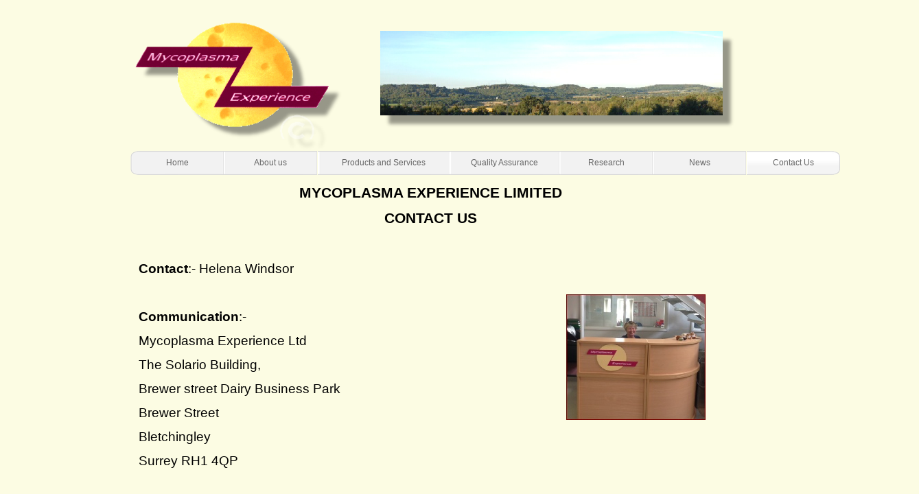

--- FILE ---
content_type: text/html; charset=UTF-8
request_url: http://mycoplasma-exp.com/contact.html
body_size: 5789
content:
<!DOCTYPE html>
<html lang="en">
  <head>
    <meta charset="UTF-8">
    <title>Mycoplasma Experience - Contact</title>
    <meta name="generator" content="Serif WebPlus X8">
    <meta name="viewport" content="width=960">
    <link rel="stylesheet" type="text/css" href="wpscripts/wpstyles.css">
    <style type="text/css">
      .OBJ-1,.OBJ-1:link,.OBJ-1:visited { background-image:url('wpimages/wp92818336_06.png');background-repeat:no-repeat;background-position:0px 0px;text-decoration:none;display:block;position:absolute; }
      .OBJ-1:hover { background-position:0px -70px; }
      .OBJ-1:active,a:link.OBJ-1.Activated,a:link.OBJ-1.Down,a:visited.OBJ-1.Activated,a:visited.OBJ-1.Down,.OBJ-1.Activated,.OBJ-1.Down { background-position:0px -35px; }
      .OBJ-1:focus { outline-style:none; }
      button.OBJ-1 { background-color:transparent;border:none 0px;padding:0;display:inline-block;cursor:pointer; }
      button.OBJ-1:disabled { pointer-events:none; }
      .OBJ-1.Inline { display:inline-block;position:relative;line-height:normal; }
      .OBJ-1 span,.OBJ-1:link span,.OBJ-1:visited span { color:#666666;font-family:Tahoma,sans-serif;font-weight:normal;text-decoration:none;text-align:center;text-transform:none;font-style:normal;left:2px;top:10px;width:132px;height:15px;line-height:15px;font-size:12px;display:block;position:absolute;cursor:pointer; }
      .OBJ-1:hover span { color:#333333; }
      .OBJ-1.Disabled span,a:link.OBJ-1.Disabled span,a:visited.OBJ-1.Disabled span,a:hover.OBJ-1.Disabled span,a:active.OBJ-1.Disabled span { color:#cccccc; }
      .OBJ-2 { line-height:35px; }
      .OBJ-3,.OBJ-3:link,.OBJ-3:visited { background-image:url('wpimages/wpc9f80201_06.png');background-repeat:no-repeat;background-position:0px 0px;text-decoration:none;display:block;position:absolute; }
      .OBJ-3:hover { background-position:0px -70px; }
      .OBJ-3:active,a:link.OBJ-3.Activated,a:link.OBJ-3.Down,a:visited.OBJ-3.Activated,a:visited.OBJ-3.Down,.OBJ-3.Activated,.OBJ-3.Down { background-position:0px -35px; }
      .OBJ-3:focus { outline-style:none; }
      button.OBJ-3 { background-color:transparent;border:none 0px;padding:0;display:inline-block;cursor:pointer; }
      button.OBJ-3:disabled { pointer-events:none; }
      .OBJ-3.Inline { display:inline-block;position:relative;line-height:normal; }
      .OBJ-3 span,.OBJ-3:link span,.OBJ-3:visited span { color:#666666;font-family:Tahoma,sans-serif;font-weight:normal;text-decoration:none;text-align:center;text-transform:none;font-style:normal;left:2px;top:10px;width:132px;height:15px;line-height:15px;font-size:12px;display:block;position:absolute;cursor:pointer; }
      .OBJ-3:hover span { color:#333333; }
      .OBJ-3.Disabled span,a:link.OBJ-3.Disabled span,a:visited.OBJ-3.Disabled span,a:hover.OBJ-3.Disabled span,a:active.OBJ-3.Disabled span { color:#cccccc; }
      .OBJ-4,.OBJ-4:link,.OBJ-4:visited { background-image:url('wpimages/wpe8dba0ed_06.png');background-repeat:no-repeat;background-position:0px 0px;text-decoration:none;display:block;position:absolute; }
      .OBJ-4:hover { background-position:0px -70px; }
      .OBJ-4:active,a:link.OBJ-4.Activated,a:link.OBJ-4.Down,a:visited.OBJ-4.Activated,a:visited.OBJ-4.Down,.OBJ-4.Activated,.OBJ-4.Down { background-position:0px -35px; }
      .OBJ-4:focus { outline-style:none; }
      button.OBJ-4 { background-color:transparent;border:none 0px;padding:0;display:inline-block;cursor:pointer; }
      button.OBJ-4:disabled { pointer-events:none; }
      .OBJ-4.Inline { display:inline-block;position:relative;line-height:normal; }
      .OBJ-4 span,.OBJ-4:link span,.OBJ-4:visited span { color:#666666;font-family:Tahoma,sans-serif;font-weight:normal;text-decoration:none;text-align:center;text-transform:none;font-style:normal;left:2px;top:10px;width:188px;height:15px;line-height:15px;font-size:12px;display:block;position:absolute;cursor:pointer; }
      .OBJ-4:hover span { color:#333333; }
      .OBJ-4.Disabled span,a:link.OBJ-4.Disabled span,a:visited.OBJ-4.Disabled span,a:hover.OBJ-4.Disabled span,a:active.OBJ-4.Disabled span { color:#cccccc; }
      .OBJ-5,.OBJ-5:link,.OBJ-5:visited { background-image:url('wpimages/wp4763c931_06.png');background-repeat:no-repeat;background-position:0px 0px;text-decoration:none;display:block;position:absolute; }
      .OBJ-5:hover { background-position:0px -70px; }
      .OBJ-5:active,a:link.OBJ-5.Activated,a:link.OBJ-5.Down,a:visited.OBJ-5.Activated,a:visited.OBJ-5.Down,.OBJ-5.Activated,.OBJ-5.Down { background-position:0px -35px; }
      .OBJ-5:focus { outline-style:none; }
      button.OBJ-5 { background-color:transparent;border:none 0px;padding:0;display:inline-block;cursor:pointer; }
      button.OBJ-5:disabled { pointer-events:none; }
      .OBJ-5.Inline { display:inline-block;position:relative;line-height:normal; }
      .OBJ-5 span,.OBJ-5:link span,.OBJ-5:visited span { color:#666666;font-family:Tahoma,sans-serif;font-weight:normal;text-decoration:none;text-align:center;text-transform:none;font-style:normal;left:2px;top:10px;width:155px;height:15px;line-height:15px;font-size:12px;display:block;position:absolute;cursor:pointer; }
      .OBJ-5:hover span { color:#333333; }
      .OBJ-5.Disabled span,a:link.OBJ-5.Disabled span,a:visited.OBJ-5.Disabled span,a:hover.OBJ-5.Disabled span,a:active.OBJ-5.Disabled span { color:#cccccc; }
      .OBJ-6,.OBJ-6:link,.OBJ-6:visited { background-image:url('wpimages/wpbe83d4a6_06.png');background-repeat:no-repeat;background-position:0px 0px;text-decoration:none;display:block;position:absolute; }
      .OBJ-6:hover { background-position:0px -70px; }
      .OBJ-6:active,a:link.OBJ-6.Activated,a:link.OBJ-6.Down,a:visited.OBJ-6.Activated,a:visited.OBJ-6.Down,.OBJ-6.Activated,.OBJ-6.Down { background-position:0px -35px; }
      .OBJ-6:focus { outline-style:none; }
      button.OBJ-6 { background-color:transparent;border:none 0px;padding:0;display:inline-block;cursor:pointer; }
      button.OBJ-6:disabled { pointer-events:none; }
      .OBJ-6.Inline { display:inline-block;position:relative;line-height:normal; }
      .OBJ-6 span,.OBJ-6:link span,.OBJ-6:visited span { color:#666666;font-family:Tahoma,sans-serif;font-weight:normal;text-decoration:none;text-align:center;text-transform:none;font-style:normal;left:2px;top:10px;width:132px;height:15px;line-height:15px;font-size:12px;display:block;position:absolute;cursor:pointer; }
      .OBJ-6:hover span { color:#333333; }
      .OBJ-6.Disabled span,a:link.OBJ-6.Disabled span,a:visited.OBJ-6.Disabled span,a:hover.OBJ-6.Disabled span,a:active.OBJ-6.Disabled span { color:#cccccc; }
      .OBJ-7,.OBJ-7:link,.OBJ-7:visited { background-image:url('wpimages/wp8a0bea27_06.png');background-repeat:no-repeat;background-position:0px 0px;text-decoration:none;display:block;position:absolute; }
      .OBJ-7:focus { outline-style:none; }
      button.OBJ-7 { background-color:transparent;border:none 0px;padding:0;display:inline-block;cursor:pointer; }
      button.OBJ-7:disabled { pointer-events:none; }
      .OBJ-7.Inline { display:inline-block;position:relative;line-height:normal; }
      .OBJ-7 span,.OBJ-7:link span,.OBJ-7:visited span { color:#666666;font-family:Tahoma,sans-serif;font-weight:normal;text-decoration:none;text-align:center;text-transform:none;font-style:normal;left:11px;top:4px;width:148px;height:16px;line-height:16px;font-size:13px;display:block;position:absolute;cursor:pointer; }
      .OBJ-7:hover span { color:#000000; }
      .OBJ-7:active span,a:link.OBJ-7.Activated span,a:link.OBJ-7.Down span,a:visited.OBJ-7.Activated span,a:visited.OBJ-7.Down span,.OBJ-7.Activated span,.OBJ-7.Down span { color:#000000; }
      .OBJ-7.Disabled span,a:link.OBJ-7.Disabled span,a:visited.OBJ-7.Disabled span,a:hover.OBJ-7.Disabled span,a:active.OBJ-7.Disabled span { color:#b2b2b2; }
      .OBJ-8 { line-height:25px; }
      .OBJ-9,.OBJ-9:link,.OBJ-9:visited { background-image:url('wpimages/wp4b2a36a9_06.png');background-repeat:no-repeat;background-position:0px 0px;text-decoration:none;display:block;position:absolute; }
      .OBJ-9:focus { outline-style:none; }
      button.OBJ-9 { background-color:transparent;border:none 0px;padding:0;display:inline-block;cursor:pointer; }
      button.OBJ-9:disabled { pointer-events:none; }
      .OBJ-9.Inline { display:inline-block;position:relative;line-height:normal; }
      .OBJ-9 span,.OBJ-9:link span,.OBJ-9:visited span { color:#666666;font-family:Tahoma,sans-serif;font-weight:normal;text-decoration:none;text-align:center;text-transform:none;font-style:normal;left:11px;top:4px;width:108px;height:16px;line-height:16px;font-size:13px;display:block;position:absolute;cursor:pointer; }
      .OBJ-9:hover span { color:#000000; }
      .OBJ-9:active span,a:link.OBJ-9.Activated span,a:link.OBJ-9.Down span,a:visited.OBJ-9.Activated span,a:visited.OBJ-9.Down span,.OBJ-9.Activated span,.OBJ-9.Down span { color:#000000; }
      .OBJ-9.Disabled span,a:link.OBJ-9.Disabled span,a:visited.OBJ-9.Disabled span,a:hover.OBJ-9.Disabled span,a:active.OBJ-9.Disabled span { color:#b2b2b2; }
      .OBJ-10,.OBJ-10:link,.OBJ-10:visited { background-image:url('wpimages/wpe3e2a6af_06.png');background-repeat:no-repeat;background-position:0px 0px;text-decoration:none;display:block;position:absolute; }
      .OBJ-10:focus { outline-style:none; }
      button.OBJ-10 { background-color:transparent;border:none 0px;padding:0;display:inline-block;cursor:pointer; }
      button.OBJ-10:disabled { pointer-events:none; }
      .OBJ-10.Inline { display:inline-block;position:relative;line-height:normal; }
      .OBJ-10 span,.OBJ-10:link span,.OBJ-10:visited span { color:#666666;font-family:Tahoma,sans-serif;font-weight:normal;text-decoration:none;text-align:center;text-transform:none;font-style:normal;left:11px;top:4px;width:87px;height:16px;line-height:16px;font-size:13px;display:block;position:absolute;cursor:pointer; }
      .OBJ-10:hover span { color:#000000; }
      .OBJ-10:active span,a:link.OBJ-10.Activated span,a:link.OBJ-10.Down span,a:visited.OBJ-10.Activated span,a:visited.OBJ-10.Down span,.OBJ-10.Activated span,.OBJ-10.Down span { color:#000000; }
      .OBJ-10.Disabled span,a:link.OBJ-10.Disabled span,a:visited.OBJ-10.Disabled span,a:hover.OBJ-10.Disabled span,a:active.OBJ-10.Disabled span { color:#b2b2b2; }
      .OBJ-11,.OBJ-11:link,.OBJ-11:visited { background-image:url('wpimages/wpcc35a660_06.png');background-repeat:no-repeat;background-position:0px 0px;text-decoration:none;display:block;position:absolute; }
      .OBJ-11:focus { outline-style:none; }
      button.OBJ-11 { background-color:transparent;border:none 0px;padding:0;display:inline-block;cursor:pointer; }
      button.OBJ-11:disabled { pointer-events:none; }
      .OBJ-11.Inline { display:inline-block;position:relative;line-height:normal; }
      .OBJ-11 span,.OBJ-11:link span,.OBJ-11:visited span { color:#666666;font-family:Tahoma,sans-serif;font-weight:normal;text-decoration:none;text-align:center;text-transform:none;font-style:normal;left:11px;top:4px;width:98px;height:16px;line-height:16px;font-size:13px;display:block;position:absolute;cursor:pointer; }
      .OBJ-11:hover span { color:#000000; }
      .OBJ-11:active span,a:link.OBJ-11.Activated span,a:link.OBJ-11.Down span,a:visited.OBJ-11.Activated span,a:visited.OBJ-11.Down span,.OBJ-11.Activated span,.OBJ-11.Down span { color:#000000; }
      .OBJ-11.Disabled span,a:link.OBJ-11.Disabled span,a:visited.OBJ-11.Disabled span,a:hover.OBJ-11.Disabled span,a:active.OBJ-11.Disabled span { color:#b2b2b2; }
      .OBJ-12,.OBJ-12:link,.OBJ-12:visited { background-image:url('wpimages/wp7b20ff7d_06.png');background-repeat:no-repeat;background-position:0px 0px;text-decoration:none;display:block;position:absolute; }
      .OBJ-12:focus { outline-style:none; }
      button.OBJ-12 { background-color:transparent;border:none 0px;padding:0;display:inline-block;cursor:pointer; }
      button.OBJ-12:disabled { pointer-events:none; }
      .OBJ-12.Inline { display:inline-block;position:relative;line-height:normal; }
      .OBJ-12 span,.OBJ-12:link span,.OBJ-12:visited span { color:#666666;font-family:Tahoma,sans-serif;font-weight:normal;text-decoration:none;text-align:center;text-transform:none;font-style:normal;left:11px;top:4px;width:92px;height:16px;line-height:16px;font-size:13px;display:block;position:absolute;cursor:pointer; }
      .OBJ-12:hover span { color:#000000; }
      .OBJ-12:active span,a:link.OBJ-12.Activated span,a:link.OBJ-12.Down span,a:visited.OBJ-12.Activated span,a:visited.OBJ-12.Down span,.OBJ-12.Activated span,.OBJ-12.Down span { color:#000000; }
      .OBJ-12.Disabled span,a:link.OBJ-12.Disabled span,a:visited.OBJ-12.Disabled span,a:hover.OBJ-12.Disabled span,a:active.OBJ-12.Disabled span { color:#b2b2b2; }
      .OBJ-13,.OBJ-13:link,.OBJ-13:visited { background-image:url('wpimages/wpc9ef90fc_06.png');background-repeat:no-repeat;background-position:0px 0px;text-decoration:none;display:block;position:absolute; }
      .OBJ-13:focus { outline-style:none; }
      button.OBJ-13 { background-color:transparent;border:none 0px;padding:0;display:inline-block;cursor:pointer; }
      button.OBJ-13:disabled { pointer-events:none; }
      .OBJ-13.Inline { display:inline-block;position:relative;line-height:normal; }
      .OBJ-13 span,.OBJ-13:link span,.OBJ-13:visited span { color:#666666;font-family:Tahoma,sans-serif;font-weight:normal;text-decoration:none;text-align:center;text-transform:none;font-style:normal;left:11px;top:4px;width:75px;height:16px;line-height:16px;font-size:13px;display:block;position:absolute;cursor:pointer; }
      .OBJ-13:hover span { color:#000000; }
      .OBJ-13:active span,a:link.OBJ-13.Activated span,a:link.OBJ-13.Down span,a:visited.OBJ-13.Activated span,a:visited.OBJ-13.Down span,.OBJ-13.Activated span,.OBJ-13.Down span { color:#000000; }
      .OBJ-13.Disabled span,a:link.OBJ-13.Disabled span,a:visited.OBJ-13.Disabled span,a:hover.OBJ-13.Disabled span,a:active.OBJ-13.Disabled span { color:#b2b2b2; }
      .OBJ-14,.OBJ-14:link,.OBJ-14:visited { background-image:url('wpimages/wp40706373_06.png');background-repeat:no-repeat;background-position:0px 0px;text-decoration:none;display:block;position:absolute; }
      .OBJ-14:focus { outline-style:none; }
      button.OBJ-14 { background-color:transparent;border:none 0px;padding:0;display:inline-block;cursor:pointer; }
      button.OBJ-14:disabled { pointer-events:none; }
      .OBJ-14.Inline { display:inline-block;position:relative;line-height:normal; }
      .OBJ-14 span,.OBJ-14:link span,.OBJ-14:visited span { color:#666666;font-family:Tahoma,sans-serif;font-weight:normal;text-decoration:none;text-align:center;text-transform:none;font-style:normal;left:11px;top:4px;width:93px;height:16px;line-height:16px;font-size:13px;display:block;position:absolute;cursor:pointer; }
      .OBJ-14:hover span { color:#000000; }
      .OBJ-14:active span,a:link.OBJ-14.Activated span,a:link.OBJ-14.Down span,a:visited.OBJ-14.Activated span,a:visited.OBJ-14.Down span,.OBJ-14.Activated span,.OBJ-14.Down span { color:#000000; }
      .OBJ-14.Disabled span,a:link.OBJ-14.Disabled span,a:visited.OBJ-14.Disabled span,a:hover.OBJ-14.Disabled span,a:active.OBJ-14.Disabled span { color:#b2b2b2; }
      .OBJ-15,.OBJ-15:link,.OBJ-15:visited { background-image:url('wpimages/wpaa9a1f4c_06.png');background-repeat:no-repeat;background-position:0px 0px;text-decoration:none;display:block;position:absolute; }
      .OBJ-15:focus { outline-style:none; }
      button.OBJ-15 { background-color:transparent;border:none 0px;padding:0;display:inline-block;cursor:pointer; }
      button.OBJ-15:disabled { pointer-events:none; }
      .OBJ-15.Inline { display:inline-block;position:relative;line-height:normal; }
      .OBJ-15 span,.OBJ-15:link span,.OBJ-15:visited span { color:#666666;font-family:Tahoma,sans-serif;font-weight:normal;text-decoration:none;text-align:center;text-transform:none;font-style:normal;left:11px;top:4px;width:102px;height:16px;line-height:16px;font-size:13px;display:block;position:absolute;cursor:pointer; }
      .OBJ-15:hover span { color:#000000; }
      .OBJ-15:active span,a:link.OBJ-15.Activated span,a:link.OBJ-15.Down span,a:visited.OBJ-15.Activated span,a:visited.OBJ-15.Down span,.OBJ-15.Activated span,.OBJ-15.Down span { color:#000000; }
      .OBJ-15.Disabled span,a:link.OBJ-15.Disabled span,a:visited.OBJ-15.Disabled span,a:hover.OBJ-15.Disabled span,a:active.OBJ-15.Disabled span { color:#b2b2b2; }
      .OBJ-16,.OBJ-16:link,.OBJ-16:visited { background-image:url('wpimages/wpfb577451_06.png');background-repeat:no-repeat;background-position:0px 0px;text-decoration:none;display:block;position:absolute; }
      .OBJ-16:focus { outline-style:none; }
      button.OBJ-16 { background-color:transparent;border:none 0px;padding:0;display:inline-block;cursor:pointer; }
      button.OBJ-16:disabled { pointer-events:none; }
      .OBJ-16.Inline { display:inline-block;position:relative;line-height:normal; }
      .OBJ-16 span,.OBJ-16:link span,.OBJ-16:visited span { color:#666666;font-family:Tahoma,sans-serif;font-weight:normal;text-decoration:none;text-align:center;text-transform:none;font-style:normal;left:11px;top:4px;width:104px;height:16px;line-height:16px;font-size:13px;display:block;position:absolute;cursor:pointer; }
      .OBJ-16:hover span { color:#000000; }
      .OBJ-16:active span,a:link.OBJ-16.Activated span,a:link.OBJ-16.Down span,a:visited.OBJ-16.Activated span,a:visited.OBJ-16.Down span,.OBJ-16.Activated span,.OBJ-16.Down span { color:#000000; }
      .OBJ-16.Disabled span,a:link.OBJ-16.Disabled span,a:visited.OBJ-16.Disabled span,a:hover.OBJ-16.Disabled span,a:active.OBJ-16.Disabled span { color:#b2b2b2; }
      .OBJ-17,.OBJ-17:link,.OBJ-17:visited { background-image:url('wpimages/wpd62b9c7c_06.png');background-repeat:no-repeat;background-position:0px 0px;text-decoration:none;display:block;position:absolute; }
      .OBJ-17:focus { outline-style:none; }
      button.OBJ-17 { background-color:transparent;border:none 0px;padding:0;display:inline-block;cursor:pointer; }
      button.OBJ-17:disabled { pointer-events:none; }
      .OBJ-17.Inline { display:inline-block;position:relative;line-height:normal; }
      .OBJ-17 span,.OBJ-17:link span,.OBJ-17:visited span { color:#666666;font-family:Tahoma,sans-serif;font-weight:normal;text-decoration:none;text-align:center;text-transform:none;font-style:normal;left:11px;top:4px;width:136px;height:16px;line-height:16px;font-size:13px;display:block;position:absolute;cursor:pointer; }
      .OBJ-17:hover span { color:#000000; }
      .OBJ-17:active span,a:link.OBJ-17.Activated span,a:link.OBJ-17.Down span,a:visited.OBJ-17.Activated span,a:visited.OBJ-17.Down span,.OBJ-17.Activated span,.OBJ-17.Down span { color:#000000; }
      .OBJ-17.Disabled span,a:link.OBJ-17.Disabled span,a:visited.OBJ-17.Disabled span,a:hover.OBJ-17.Disabled span,a:active.OBJ-17.Disabled span { color:#b2b2b2; }
      .OBJ-18,.OBJ-18:link,.OBJ-18:visited { background-image:url('wpimages/wp8053bcb8_06.png');background-repeat:no-repeat;background-position:0px 0px;text-decoration:none;display:block;position:absolute; }
      .OBJ-18:focus { outline-style:none; }
      button.OBJ-18 { background-color:transparent;border:none 0px;padding:0;display:inline-block;cursor:pointer; }
      button.OBJ-18:disabled { pointer-events:none; }
      .OBJ-18.Inline { display:inline-block;position:relative;line-height:normal; }
      .OBJ-18 span,.OBJ-18:link span,.OBJ-18:visited span { color:#666666;font-family:Tahoma,sans-serif;font-weight:normal;text-decoration:none;text-align:center;text-transform:none;font-style:normal;left:11px;top:4px;width:159px;height:16px;line-height:16px;font-size:13px;display:block;position:absolute;cursor:pointer; }
      .OBJ-18:hover span { color:#000000; }
      .OBJ-18:active span,a:link.OBJ-18.Activated span,a:link.OBJ-18.Down span,a:visited.OBJ-18.Activated span,a:visited.OBJ-18.Down span,.OBJ-18.Activated span,.OBJ-18.Down span { color:#000000; }
      .OBJ-18.Disabled span,a:link.OBJ-18.Disabled span,a:visited.OBJ-18.Disabled span,a:hover.OBJ-18.Disabled span,a:active.OBJ-18.Disabled span { color:#b2b2b2; }
      .OBJ-19,.OBJ-19:link,.OBJ-19:visited { background-image:url('wpimages/wpbbb5a7bd_06.png');background-repeat:no-repeat;background-position:0px 0px;text-decoration:none;display:block;position:absolute; }
      .OBJ-19:focus { outline-style:none; }
      button.OBJ-19 { background-color:transparent;border:none 0px;padding:0;display:inline-block;cursor:pointer; }
      button.OBJ-19:disabled { pointer-events:none; }
      .OBJ-19.Inline { display:inline-block;position:relative;line-height:normal; }
      .OBJ-19 span,.OBJ-19:link span,.OBJ-19:visited span { color:#666666;font-family:Tahoma,sans-serif;font-weight:normal;text-decoration:none;text-align:center;text-transform:none;font-style:normal;left:11px;top:4px;width:197px;height:16px;line-height:16px;font-size:13px;display:block;position:absolute;cursor:pointer; }
      .OBJ-19:hover span { color:#000000; }
      .OBJ-19:active span,a:link.OBJ-19.Activated span,a:link.OBJ-19.Down span,a:visited.OBJ-19.Activated span,a:visited.OBJ-19.Down span,.OBJ-19.Activated span,.OBJ-19.Down span { color:#000000; }
      .OBJ-19.Disabled span,a:link.OBJ-19.Disabled span,a:visited.OBJ-19.Disabled span,a:hover.OBJ-19.Disabled span,a:active.OBJ-19.Disabled span { color:#b2b2b2; }
      .OBJ-20,.OBJ-20:link,.OBJ-20:visited { background-image:url('wpimages/wp497120af_06.png');background-repeat:no-repeat;background-position:0px 0px;text-decoration:none;display:block;position:absolute; }
      .OBJ-20:focus { outline-style:none; }
      button.OBJ-20 { background-color:transparent;border:none 0px;padding:0;display:inline-block;cursor:pointer; }
      button.OBJ-20:disabled { pointer-events:none; }
      .OBJ-20.Inline { display:inline-block;position:relative;line-height:normal; }
      .OBJ-20 span,.OBJ-20:link span,.OBJ-20:visited span { color:#666666;font-family:Tahoma,sans-serif;font-weight:normal;text-decoration:none;text-align:center;text-transform:none;font-style:normal;left:11px;top:4px;width:127px;height:16px;line-height:16px;font-size:13px;display:block;position:absolute;cursor:pointer; }
      .OBJ-20:hover span { color:#000000; }
      .OBJ-20:active span,a:link.OBJ-20.Activated span,a:link.OBJ-20.Down span,a:visited.OBJ-20.Activated span,a:visited.OBJ-20.Down span,.OBJ-20.Activated span,.OBJ-20.Down span { color:#000000; }
      .OBJ-20.Disabled span,a:link.OBJ-20.Disabled span,a:visited.OBJ-20.Disabled span,a:hover.OBJ-20.Disabled span,a:active.OBJ-20.Disabled span { color:#b2b2b2; }
      .OBJ-21,.OBJ-21:link,.OBJ-21:visited { background-image:url('wpimages/wp4b740cd7_06.png');background-repeat:no-repeat;background-position:0px 0px;text-decoration:none;display:block;position:absolute; }
      .OBJ-21:focus { outline-style:none; }
      button.OBJ-21 { background-color:transparent;border:none 0px;padding:0;display:inline-block;cursor:pointer; }
      button.OBJ-21:disabled { pointer-events:none; }
      .OBJ-21.Inline { display:inline-block;position:relative;line-height:normal; }
      .OBJ-21 span,.OBJ-21:link span,.OBJ-21:visited span { color:#666666;font-family:Tahoma,sans-serif;font-weight:normal;text-decoration:none;text-align:center;text-transform:none;font-style:normal;left:11px;top:4px;width:125px;height:16px;line-height:16px;font-size:13px;display:block;position:absolute;cursor:pointer; }
      .OBJ-21:hover span { color:#000000; }
      .OBJ-21:active span,a:link.OBJ-21.Activated span,a:link.OBJ-21.Down span,a:visited.OBJ-21.Activated span,a:visited.OBJ-21.Down span,.OBJ-21.Activated span,.OBJ-21.Down span { color:#000000; }
      .OBJ-21.Disabled span,a:link.OBJ-21.Disabled span,a:visited.OBJ-21.Disabled span,a:hover.OBJ-21.Disabled span,a:active.OBJ-21.Disabled span { color:#b2b2b2; }
      .OBJ-22,.OBJ-22:link,.OBJ-22:visited { background-image:url('wpimages/wpfdecbe4c_06.png');background-repeat:no-repeat;background-position:0px 0px;text-decoration:none;display:block;position:absolute; }
      .OBJ-22:focus { outline-style:none; }
      button.OBJ-22 { background-color:transparent;border:none 0px;padding:0;display:inline-block;cursor:pointer; }
      button.OBJ-22:disabled { pointer-events:none; }
      .OBJ-22.Inline { display:inline-block;position:relative;line-height:normal; }
      .OBJ-22 span,.OBJ-22:link span,.OBJ-22:visited span { color:#666666;font-family:Tahoma,sans-serif;font-weight:normal;text-decoration:none;text-align:center;text-transform:none;font-style:normal;left:11px;top:4px;width:160px;height:16px;line-height:16px;font-size:13px;display:block;position:absolute;cursor:pointer; }
      .OBJ-22:hover span { color:#000000; }
      .OBJ-22:active span,a:link.OBJ-22.Activated span,a:link.OBJ-22.Down span,a:visited.OBJ-22.Activated span,a:visited.OBJ-22.Down span,.OBJ-22.Activated span,.OBJ-22.Down span { color:#000000; }
      .OBJ-22.Disabled span,a:link.OBJ-22.Disabled span,a:visited.OBJ-22.Disabled span,a:hover.OBJ-22.Disabled span,a:active.OBJ-22.Disabled span { color:#b2b2b2; }
      .OBJ-23,.OBJ-23:link,.OBJ-23:visited { background-image:url('wpimages/wp520e11b1_06.png');background-repeat:no-repeat;background-position:0px 0px;text-decoration:none;display:block;position:absolute; }
      .OBJ-23:focus { outline-style:none; }
      button.OBJ-23 { background-color:transparent;border:none 0px;padding:0;display:inline-block;cursor:pointer; }
      button.OBJ-23:disabled { pointer-events:none; }
      .OBJ-23.Inline { display:inline-block;position:relative;line-height:normal; }
      .OBJ-23 span,.OBJ-23:link span,.OBJ-23:visited span { color:#666666;font-family:Tahoma,sans-serif;font-weight:normal;text-decoration:none;text-align:center;text-transform:none;font-style:normal;left:11px;top:4px;width:132px;height:16px;line-height:16px;font-size:13px;display:block;position:absolute;cursor:pointer; }
      .OBJ-23:hover span { color:#000000; }
      .OBJ-23:active span,a:link.OBJ-23.Activated span,a:link.OBJ-23.Down span,a:visited.OBJ-23.Activated span,a:visited.OBJ-23.Down span,.OBJ-23.Activated span,.OBJ-23.Down span { color:#000000; }
      .OBJ-23.Disabled span,a:link.OBJ-23.Disabled span,a:visited.OBJ-23.Disabled span,a:hover.OBJ-23.Disabled span,a:active.OBJ-23.Disabled span { color:#b2b2b2; }
      .OBJ-24,.OBJ-24:link,.OBJ-24:visited { background-image:url('wpimages/wpe5815b61_06.png');background-repeat:no-repeat;background-position:0px 0px;text-decoration:none;display:block;position:absolute; }
      .OBJ-24:focus { outline-style:none; }
      button.OBJ-24 { background-color:transparent;border:none 0px;padding:0;display:inline-block;cursor:pointer; }
      button.OBJ-24:disabled { pointer-events:none; }
      .OBJ-24.Inline { display:inline-block;position:relative;line-height:normal; }
      .OBJ-24 span,.OBJ-24:link span,.OBJ-24:visited span { color:#666666;font-family:Tahoma,sans-serif;font-weight:normal;text-decoration:none;text-align:center;text-transform:none;font-style:normal;left:11px;top:4px;width:110px;height:16px;line-height:16px;font-size:13px;display:block;position:absolute;cursor:pointer; }
      .OBJ-24:hover span { color:#000000; }
      .OBJ-24:active span,a:link.OBJ-24.Activated span,a:link.OBJ-24.Down span,a:visited.OBJ-24.Activated span,a:visited.OBJ-24.Down span,.OBJ-24.Activated span,.OBJ-24.Down span { color:#000000; }
      .OBJ-24.Disabled span,a:link.OBJ-24.Disabled span,a:visited.OBJ-24.Disabled span,a:hover.OBJ-24.Disabled span,a:active.OBJ-24.Disabled span { color:#b2b2b2; }
      .OBJ-25,.OBJ-25:link,.OBJ-25:visited { background-image:url('wpimages/wp55791df3_06.png');background-repeat:no-repeat;background-position:0px 0px;text-decoration:none;display:block;position:absolute; }
      .OBJ-25:focus { outline-style:none; }
      button.OBJ-25 { background-color:transparent;border:none 0px;padding:0;display:inline-block;cursor:pointer; }
      button.OBJ-25:disabled { pointer-events:none; }
      .OBJ-25.Inline { display:inline-block;position:relative;line-height:normal; }
      .OBJ-25 span,.OBJ-25:link span,.OBJ-25:visited span { color:#666666;font-family:Tahoma,sans-serif;font-weight:normal;text-decoration:none;text-align:center;text-transform:none;font-style:normal;left:11px;top:4px;width:209px;height:16px;line-height:16px;font-size:13px;display:block;position:absolute;cursor:pointer; }
      .OBJ-25:hover span { color:#000000; }
      .OBJ-25:active span,a:link.OBJ-25.Activated span,a:link.OBJ-25.Down span,a:visited.OBJ-25.Activated span,a:visited.OBJ-25.Down span,.OBJ-25.Activated span,.OBJ-25.Down span { color:#000000; }
      .OBJ-25.Disabled span,a:link.OBJ-25.Disabled span,a:visited.OBJ-25.Disabled span,a:hover.OBJ-25.Disabled span,a:active.OBJ-25.Disabled span { color:#b2b2b2; }
      .OBJ-26,.OBJ-26:link,.OBJ-26:visited { background-image:url('wpimages/wp3d609c62_06.png');background-repeat:no-repeat;background-position:0px 0px;text-decoration:none;display:block;position:absolute; }
      .OBJ-26:focus { outline-style:none; }
      button.OBJ-26 { background-color:transparent;border:none 0px;padding:0;display:inline-block;cursor:pointer; }
      button.OBJ-26:disabled { pointer-events:none; }
      .OBJ-26.Inline { display:inline-block;position:relative;line-height:normal; }
      .OBJ-26 span,.OBJ-26:link span,.OBJ-26:visited span { color:#666666;font-family:Tahoma,sans-serif;font-weight:normal;text-decoration:none;text-align:center;text-transform:none;font-style:normal;left:11px;top:4px;width:88px;height:16px;line-height:16px;font-size:13px;display:block;position:absolute;cursor:pointer; }
      .OBJ-26:hover span { color:#000000; }
      .OBJ-26:active span,a:link.OBJ-26.Activated span,a:link.OBJ-26.Down span,a:visited.OBJ-26.Activated span,a:visited.OBJ-26.Down span,.OBJ-26.Activated span,.OBJ-26.Down span { color:#000000; }
      .OBJ-26.Disabled span,a:link.OBJ-26.Disabled span,a:visited.OBJ-26.Disabled span,a:hover.OBJ-26.Disabled span,a:active.OBJ-26.Disabled span { color:#b2b2b2; }
      .P-1 { text-align:center;line-height:1px;font-family:"Verdana", sans-serif;font-style:normal;font-weight:700;color:#000000;background-color:transparent;font-variant:normal;font-size:21.0px;vertical-align:0; }
      .C-1 { line-height:25.00px;font-family:"Verdana", sans-serif;font-style:normal;font-weight:700;color:#000000;background-color:transparent;text-decoration:none;font-variant:normal;font-size:21.3px;vertical-align:0; }
      .C-2 { line-height:25.00px;font-family:"Arial", sans-serif;font-style:normal;font-weight:normal;color:#000000;background-color:transparent;text-decoration:none;font-variant:normal;font-size:21.3px;vertical-align:0; }
      .C-3 { line-height:23.00px;font-family:"Arial", sans-serif;font-style:normal;font-weight:700;color:#000000;background-color:transparent;text-decoration:none;font-variant:normal;font-size:18.7px;vertical-align:0; }
      .C-4 { line-height:23.00px;font-family:"Arial", sans-serif;font-style:normal;font-weight:normal;color:#000000;background-color:transparent;text-decoration:none;font-variant:normal;font-size:18.7px;vertical-align:0; }
      .P-2 { text-align:center;line-height:1px;font-family:"Arial", sans-serif;font-style:normal;font-weight:normal;color:#000000;background-color:transparent;font-variant:normal;font-size:19.0px;vertical-align:0; }
      .C-5 { line-height:23.00px;font-family:"Arial", sans-serif;font-style:normal;font-weight:normal;color:#000000;background-color:transparent;text-decoration:none;font-variant:normal;font-size:18.7px;vertical-align:0; }
      a.C-5:link, a:link .C-5 { color:#800000;text-decoration:underline; }
      a.C-5:visited, a:visited .C-5 { color:#333333; }
      a.C-5:hover, a:hover .C-5 { color:#ff8000;text-decoration:none; }
      a.C-5:active, a:active .C-5 { color:#ff8000;text-decoration:none; }
      .C-6 { line-height:23.00px;font-family:"Arial", sans-serif;font-style:normal;font-weight:normal;color:#000000;background-color:transparent;text-decoration:none;font-variant:normal;font-size:18.7px;vertical-align:0; }
      a.C-6:link, a:link .C-6 { color:#800000;text-decoration:underline; }
      a.C-6:visited, a:visited .C-6 { color:#ff00ff; }
      a.C-6:hover, a:hover .C-6 { color:#ff8000;text-decoration:none; }
      a.C-6:active, a:active .C-6 { color:#ff8000;text-decoration:none; }
      .C-7 { line-height:25.00px;font-family:"Arial", sans-serif;font-style:normal;font-weight:700;color:#000000;background-color:transparent;text-decoration:underline;font-variant:normal;font-size:21.3px;vertical-align:0; }
      .P-3 { text-align:center;line-height:1px;font-family:"Arial", sans-serif;font-style:normal;font-weight:normal;color:#000000;background-color:transparent;font-variant:normal;font-size:21.0px;vertical-align:0; }
      .C-8 { line-height:18.00px;font-family:"Verdana", sans-serif;font-style:normal;font-weight:normal;color:#000000;background-color:transparent;text-decoration:none;font-variant:normal;font-size:16.0px;vertical-align:0; }
      .P-4 { text-align:justify;line-height:1px;font-family:"Verdana", sans-serif;font-style:normal;font-weight:normal;color:#800000;background-color:transparent;font-variant:normal;font-size:15.0px;vertical-align:0; }
      .C-9 { line-height:18.00px;font-family:"Verdana", sans-serif;font-style:normal;font-weight:normal;color:#800000;background-color:transparent;text-decoration:none;font-variant:normal;font-size:14.7px;vertical-align:0; }
    </style>
    <script type="text/javascript" src="wpscripts/jquery.js"></script>
    <script type="text/javascript">
      $(document).ready(function() {
      $("a.ActiveButton").bind({ mousedown:function(){if ( $(this).attr('disabled') === undefined ) $(this).addClass('Activated');}, mouseleave:function(){ if ( $(this).attr('disabled') === undefined ) $(this).removeClass('Activated');}, mouseup:function(){ if ( $(this).attr('disabled') === undefined ) $(this).removeClass('Activated');}});
      });
    </script>
    <link rel="icon" href="favicon.ico" type="image/x-icon">
    <link rel="shortcut icon" href="favicon.ico" type="image/x-icon">
  </head>
  <body style="height:1000px;background:#fcfce3;">
    <div id="divMain" style="background:transparent;margin-left:auto;margin-right:auto;position:relative;width:960px;height:1000px;">
      <div style="position:absolute;left:30px;top:220px;width:1034px;height:64px;">
        <a href="index.html" id="nav_34_B1" class="OBJ-1 ActiveButton OBJ-2" style="display:block;position:absolute;left:0px;top:0px;width:136px;height:35px;">
          <span>Home</span>
        </a>
        <a href="about.html" id="nav_34_B2" class="OBJ-3 ActiveButton OBJ-2" style="display:block;position:absolute;left:136px;top:0px;width:136px;height:35px;">
          <span>About&nbsp;us</span>
        </a>
        <a href="prodserv.html" id="nav_34_B3" class="OBJ-4 ActiveButton OBJ-2" style="display:block;position:absolute;left:273px;top:0px;width:193px;height:35px;">
          <span>Products&nbsp;and&nbsp;Services</span>
        </a>
        <a href="qa.html" id="nav_34_B4" class="OBJ-5 ActiveButton OBJ-2" style="display:block;position:absolute;left:465px;top:0px;width:160px;height:35px;">
          <span>Quality&nbsp;Assurance</span>
        </a>
        <a href="research.html" id="nav_34_B5" class="OBJ-3 ActiveButton OBJ-2" style="display:block;position:absolute;left:625px;top:0px;width:136px;height:35px;">
          <span>Research</span>
        </a>
        <a href="news.html" id="nav_34_B6" class="OBJ-3 ActiveButton OBJ-2" style="display:block;position:absolute;left:761px;top:0px;width:136px;height:35px;">
          <span>News</span>
        </a>
        <a href="contact.html" id="nav_34_B7" class="OBJ-6 ActiveButton Down OBJ-2" style="display:block;position:absolute;left:898px;top:0px;width:136px;height:35px;">
          <span>Contact&nbsp;Us</span>
        </a>
      </div>
      <img alt="" src="wpimages/wp311353b8_06.png" style="position:absolute;left:10px;top:11px;width:358px;height:211px;">
      <img alt="" src="wpimages/wp2155ccaf_06.png" style="position:absolute;left:394px;top:45px;width:519px;height:144px;">
      <div style="position:absolute;left:42px;top:269px;width:850px;height:660px;overflow:hidden;">
        <p class="Body P-1"><span class="C-1">MYCOPLASMA EXPERIENCE LIMITED</span></p>
        <p class="Body P-1"><span class="C-1">CONTACT US</span></p>
        <p class="Body"><span class="C-2"><br></span></p>
        <p class="Body"><span class="C-3">Contact<span class="C-4">:-<wbr> Helena Windsor</span></span></p>
        <p class="Body"><span class="C-4"><br></span></p>
        <p class="Body"><span class="C-3">Communication<span class="C-4">:-<wbr> </span></span></p>
        <p class="Body"><span class="C-4">Mycoplasma Experience Ltd</span></p>
        <p class="Body"><span class="C-4">The Solario Building,</span></p>
        <p class="Body"><span class="C-4">Brewer street Dairy Business Park</span></p>
        <p class="Body"><span class="C-4">Brewer Street</span></p>
        <p class="Body"><span class="C-4">Bletchingley</span></p>
        <p class="Body"><span class="C-4">Surrey RH1 4QP</span></p>
        <p class="Body P-2"><span class="C-4"><br></span></p>
        <p class="Body"><span class="C-3">Phone<span class="C-4">: (44) 01883 740185 &nbsp;</span>Fax<span class="C-4">: (44) 01883 744661</span></span></p>
        <p class="Body"><span class="C-4"><br></span></p>
        <p class="Body"><span class="C-3">E-<wbr>Mail<span class="C-4">: <a href="mailto:mexp@mycoplasma-exp.com" class="C-5">mexp@mycoplasma-<wbr>exp.com</a> &nbsp;</span></span></p>
        <p class="Body"><span class="C-4"><br></span></p>
        <p class="Body"><span class="C-3">Web<span class="C-4">: <a href="http://www.mycoplasma-exp.com" target="_blank" class="C-6">http://www.mycoplasma-<wbr>exp.com</a> </span></span></p>
        <p class="Body"><span class="C-7"><br></span></p>
        <p class="Body P-3"><span class="C-2"><br></span></p>
      </div>
      <img alt="" src="wpimages/wp701c5236_05_06.jpg" style="position:absolute;left:665px;top:429px;width:203px;height:183px;">
      <div style="position:absolute;left:502px;top:639px;width:352px;height:254px;overflow:hidden;">
        <p class="Body"><span class="C-8"><br></span></p>
      </div>
      <div style="position:absolute;left:23px;top:965px;width:920px;height:35px;overflow:hidden;">
        <p class="Body P-4"><span class="C-9">Mycoplasma Experience Ltd. &nbsp;&nbsp;&nbsp;&nbsp;&nbsp;&nbsp;&nbsp;&nbsp;&nbsp;&nbsp;&nbsp;&nbsp;&nbsp;&nbsp;&nbsp;&nbsp;&nbsp;&nbsp;&nbsp;&nbsp;&nbsp;&nbsp;&nbsp;&nbsp;&nbsp;&nbsp;&nbsp;&nbsp;&nbsp;&nbsp;Phone: 01883 740185 &nbsp;&nbsp;&nbsp;&nbsp;&nbsp;&nbsp;&nbsp;&nbsp;&nbsp;&nbsp;&nbsp;&nbsp;&nbsp;&nbsp;&nbsp;&nbsp;&nbsp;&nbsp;&nbsp;Email: mexp@mycoplasma-<wbr>exp.com</span></p>
      </div>
      <div style="position:absolute;left:502px;top:639px;width:352px;height:254px;">
        <iframe src="https://www.google.com/maps/embed?pb=!1m14!1m12!1m3!1d624.3347738709866!2d-0.10330948364243361!3d51.24966562567364!2m3!1f0!2f0!3f0!3m2!1i1024!2i768!4f13.1!5e0!3m2!1sen!2suk!4v1687957975952!5m2!1sen!2suk" width="400" height="300" style="border:0;" allowfullscreen="" loading="lazy" referrerpolicy="no-referrer-when-downgrade"></iframe>
      </div>
      <div id="nav_34_B1M" style="position:absolute;visibility:hidden;width:170px;height:25px;">
        <a href="page45.html" id="nav_34_B1M_L1" class="OBJ-7 ActiveButton OBJ-8" style="display:block;position:absolute;left:0px;top:0px;width:170px;height:25px;">
          <span>Christmas&nbsp;Testing&nbsp;Dates</span>
        </a>
      </div>
      <div id="nav_34_B2M" style="position:absolute;visibility:hidden;width:240px;height:25px;">
        <a href="client.html" id="nav_34_B2M_L1" class="OBJ-9 ActiveButton OBJ-8" style="display:block;position:absolute;left:0px;top:0px;width:130px;height:25px;">
          <span>Client&nbsp;Distribution</span>
        </a>
        <a href="confidential.html" id="nav_34_B2M_L2" class="OBJ-10 ActiveButton OBJ-8" style="display:block;position:absolute;left:131px;top:0px;width:109px;height:25px;">
          <span>Confidentiality</span>
        </a>
      </div>
      <div id="nav_34_B3M" data-fade="0" data-hOffset="0" data-hPosition="0" data-vAlignment="3" style="position:absolute;visibility:hidden;width:564px;height:25px;">
        <a href="testing.html" id="nav_34_B3M_L1" class="OBJ-11 ActiveButton OBJ-8" style="display:block;position:absolute;left:0px;top:0px;width:120px;height:25px;">
          <span>Testing&nbsp;Services</span>
        </a>
        <a href="media.html" id="nav_34_B3M_L2" class="OBJ-12 ActiveButton OBJ-8" style="display:block;position:absolute;left:121px;top:0px;width:114px;height:25px;">
          <span>Contract&nbsp;Media</span>
        </a>
        <a href="randd.html" id="nav_34_B3M_L3" class="OBJ-12 ActiveButton OBJ-8" style="display:block;position:absolute;left:236px;top:0px;width:114px;height:25px;">
          <span>Contract&nbsp;R&nbsp;&amp;&nbsp;D</span>
        </a>
        <a href="consult.html" id="nav_34_B3M_L4" class="OBJ-13 ActiveButton OBJ-8" style="display:block;position:absolute;left:351px;top:0px;width:97px;height:25px;">
          <span>Consultancy</span>
        </a>
        <a href="page42.html" id="nav_34_B3M_L5" class="OBJ-14 ActiveButton OBJ-8" style="display:block;position:absolute;left:449px;top:0px;width:115px;height:25px;">
          <span>GMP&nbsp;Certificate</span>
        </a>
      </div>
      <div id="nav_34_B3M_M1" data-fade="0" data-hOffset="0" data-hPosition="0" data-vAlignment="3" style="position:absolute;visibility:hidden;width:1179px;height:25px;">
        <a href="regtests.html" id="nav_34_B3M_M1_L1" class="OBJ-15 ActiveButton OBJ-8" style="display:block;position:absolute;left:0px;top:0px;width:124px;height:25px;">
          <span>Regulatory&nbsp;Tests</span>
        </a>
        <a href="cellcult.html" id="nav_34_B3M_M1_L2" class="OBJ-16 ActiveButton OBJ-8" style="display:block;position:absolute;left:125px;top:0px;width:126px;height:25px;">
          <span>Cell&nbsp;culture&nbsp;Tests</span>
        </a>
        <a href="epregtests.html" id="nav_34_B3M_M1_L3" class="OBJ-7 ActiveButton OBJ-8" style="display:block;position:absolute;left:252px;top:0px;width:170px;height:25px;">
          <span>Official&nbsp;Regulatory&nbsp;Tests</span>
        </a>
        <a href="serumtest.html" id="nav_34_B3M_M1_L4" class="OBJ-13 ActiveButton OBJ-8" style="display:block;position:absolute;left:423px;top:0px;width:97px;height:25px;">
          <span>Serum&nbsp;Test</span>
        </a>
        <a href="pcr.html" id="nav_34_B3M_M1_L5" class="OBJ-13 ActiveButton OBJ-8" style="display:block;position:absolute;left:521px;top:0px;width:97px;height:25px;">
          <span>PCR</span>
        </a>
        <a href="vetdiag.html" id="nav_34_B3M_M1_L6" class="OBJ-17 ActiveButton OBJ-8" style="display:block;position:absolute;left:619px;top:0px;width:158px;height:25px;">
          <span>Veterinary&nbsp;Diagnostics</span>
        </a>
        <a href="ident.html" id="nav_34_B3M_M1_L7" class="OBJ-18 ActiveButton OBJ-8" style="display:block;position:absolute;left:778px;top:0px;width:181px;height:25px;">
          <span>Mycoplasma&nbsp;Identification</span>
        </a>
        <a href="samplecollect.html" id="nav_34_B3M_M1_L8" class="OBJ-19 ActiveButton OBJ-8" style="display:block;position:absolute;left:960px;top:0px;width:219px;height:25px;">
          <span>Sample&nbsp;Collection&nbsp;and&nbsp;Transport</span>
        </a>
      </div>
      <div id="nav_34_B3M_M1_M2" style="position:absolute;visibility:hidden;width:480px;height:25px;">
        <a href="cctest.html" id="nav_34_B3M_M1_M2_L1" class="OBJ-20 ActiveButton OBJ-8" style="display:block;position:absolute;left:0px;top:0px;width:149px;height:25px;">
          <span>The&nbsp;Cell&nbsp;Culture&nbsp;Test</span>
        </a>
        <a href="cstest.html" id="nav_34_B3M_M1_M2_L2" class="OBJ-21 ActiveButton OBJ-8" style="display:block;position:absolute;left:150px;top:0px;width:147px;height:25px;">
          <span>The&nbsp;Cell&nbsp;Screen&nbsp;Test</span>
        </a>
        <a href="cctestprice.html" id="nav_34_B3M_M1_M2_L3" class="OBJ-22 ActiveButton OBJ-8" style="display:block;position:absolute;left:298px;top:0px;width:182px;height:25px;">
          <span>Price&nbsp;List&nbsp;for&nbsp;Culture&nbsp;Tests</span>
        </a>
      </div>
      <div id="nav_34_B3M_M1_M3" style="position:absolute;visibility:hidden;width:154px;height:25px;">
        <a href="regtestprices.html" id="nav_34_B3M_M1_M3_L1" class="OBJ-23 ActiveButton OBJ-8" style="display:block;position:absolute;left:0px;top:0px;width:154px;height:25px;">
          <span>Regulatory&nbsp;test&nbsp;prices</span>
        </a>
      </div>
      <div id="nav_34_B3M_M2" style="position:absolute;visibility:hidden;width:132px;height:25px;">
        <a href="mediaprep.html" id="nav_34_B3M_M2_L1" class="OBJ-24 ActiveButton OBJ-8" style="display:block;position:absolute;left:0px;top:0px;width:132px;height:25px;">
          <span>Media&nbsp;Preparation</span>
        </a>
      </div>
      <div id="nav_34_B3M_M3" data-fade="0" data-hOffset="0" data-hPosition="0" data-vAlignment="3" style="position:absolute;visibility:hidden;width:329px;height:25px;">
        <a href="antimicrotest.html" id="nav_34_B3M_M3_L1" class="OBJ-25 ActiveButton OBJ-8" style="display:block;position:absolute;left:0px;top:0px;width:231px;height:25px;">
          <span>&nbsp;Antimicrobial&nbsp;susceptibility&nbsp;testing</span>
        </a>
        <a href="isolate.html" id="nav_34_B3M_M3_L2" class="OBJ-13 ActiveButton OBJ-8" style="display:block;position:absolute;left:232px;top:0px;width:97px;height:25px;">
          <span>Isolation</span>
        </a>
      </div>
      <div id="nav_34_B3M_M3_M2" style="position:absolute;visibility:hidden;width:124px;height:25px;">
        <a href="speccultured.html" id="nav_34_B3M_M3_M2_L1" class="OBJ-15 ActiveButton OBJ-8" style="display:block;position:absolute;left:0px;top:0px;width:124px;height:25px;">
          <span>Species&nbsp;Cultured</span>
        </a>
      </div>
      <div id="nav_34_B3M_M4" style="position:absolute;visibility:hidden;width:208px;height:25px;">
        <a href="contam.html" id="nav_34_B3M_M4_L1" class="OBJ-26 ActiveButton OBJ-8" style="display:block;position:absolute;left:0px;top:0px;width:110px;height:25px;">
          <span>Contamination</span>
        </a>
        <a href="erad.html" id="nav_34_B3M_M4_L2" class="OBJ-13 ActiveButton OBJ-8" style="display:block;position:absolute;left:111px;top:0px;width:97px;height:25px;">
          <span>Eradication</span>
        </a>
      </div>
    </div>
    <script type="text/javascript" src="wpscripts/jsMenu.js"></script>
    <script type="text/javascript">
      wpmenustack.setRollovers([['nav_34_B1','nav_34_B1M',{"m_vertical":true}],['nav_34_B2','nav_34_B2M',{"m_vertical":true}],['nav_34_B3M_L1','nav_34_B3M_M1',{"m_vertical": true}],['nav_34_B3M_L2','nav_34_B3M_M2',{"m_vertical": true}],['nav_34_B3M_L3','nav_34_B3M_M3',{"m_vertical": true}],['nav_34_B3M_L4','nav_34_B3M_M4',{"m_vertical": true}],['nav_34_B3M_M1_L2','nav_34_B3M_M1_M2',{"m_vertical": true}],['nav_34_B3M_M1_L3','nav_34_B3M_M1_M3',{"m_vertical": true}],['nav_34_B3M_M3_L2','nav_34_B3M_M3_M2',{"m_vertical": true}],['nav_34_B3','nav_34_B3M',{"m_vertical":true}],['nav_34_B4',''],['nav_34_B5',''],['nav_34_B6',''],['nav_34_B7','']]);
      wpmenustack.setMenus(['nav_34_B1M','nav_34_B2M','nav_34_B3M'],{"m_hOffset":0,"m_hPosition":0,"m_vAlignment":3});
    </script>
  </body>
</html>
